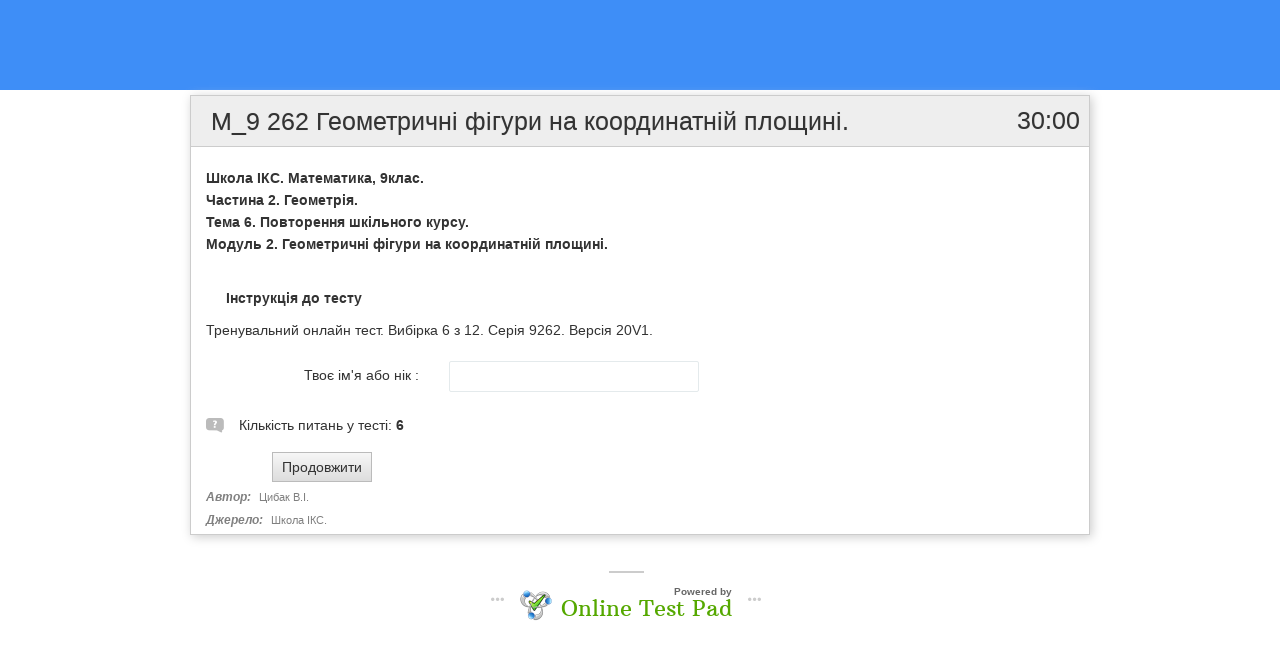

--- FILE ---
content_type: text/html; charset=utf-8
request_url: https://onlinetestpad.com/hme4h2xkp34xc
body_size: 3642
content:
<!DOCTYPE html>
<html lang="ua">
<head>
    <meta name="viewport" content="width=device-width, initial-scale=1.0, user-scalable=0, minimal-ui">
    <title>М_9 262 Геометричні фігури на  координатній площині.</title>
    <meta name="robots" content="noindex, nofollow" />
    <link rel="stylesheet" href="https://cdn-ya.onlinetestpad.net/css/bootstrap.min.css?1768770116000">
    <link rel="stylesheet" href="https://cdn-ya.onlinetestpad.net/css/bootstrap-extend.min.css?1768770116000">
    <link rel="stylesheet" href="https://cdn-ya.onlinetestpad.net/css/remark.min.css?1768770116000">
    <link rel="stylesheet" type="text/css" href="https://cdn-ya.onlinetestpad.net/css/item.view.css?1768770116000" />
    <link rel="stylesheet" href="https://cdn-ya.onlinetestpad.net/css/icons/style.css?1768770116000">
    <link rel="stylesheet" href="https://cdn-ya.onlinetestpad.net/css/fonts/font-awesome/css/font-awesome.min.css?1768770116000">
    <script src="https://cdn-ya.onlinetestpad.net/js/jquery-3.4.1.min.js?1768770116000"></script>
    <script src="https://cdn-ya.onlinetestpad.net/js/items.js?1768770116000"></script>
    
    <script type="text/javascript" src="https://cdn-ya.onlinetestpad.net/js/jquery-ui-1.11.4.min.js?1768770116000"></script>
    <script type="text/javascript" src="https://cdn-ya.onlinetestpad.net/js/jquery.ui.datepicker-lng.js?1768770116000"></script>
    <script type="text/javascript" src="https://cdn-ya.onlinetestpad.net/js/jquery.maskedinput.min.js?1768770116000"></script>
    <script type="text/javascript" src="https://cdn-ya.onlinetestpad.net/js/jquery.ui.touch-punch.min.js?1768770116000"></script>
    <script src="https://cdn-ya.onlinetestpad.net/js/items-tests.js?1768770116000"></script>

    <!-- Yandex.RTB -->
    <script>window.yaContextCb = window.yaContextCb || []</script>
    <script src="https://yandex.ru/ads/system/context.js" async></script>
</head>
<body class="item-body">
     


<div class="otp-item-form-top-ad">
    <div class="ad" style="min-height: 90px; text-align: center">
            <!-- Yandex.RTB R-A-87094-24 -->
            <div id="yandex_rtb_R-A-87094-24"></div>
            <script>
                window.yaContextCb.push(() => {
                    Ya.Context.AdvManager.render({
                        renderTo: 'yandex_rtb_R-A-87094-24',
                        blockId: 'R-A-87094-24'
                    })
                })
            </script>
    </div>
</div><div class="otp-item-form">
        <form id="testform" action="/hme4h2xkp34xc" method="post" enctype="multipart/form-data">
        <input type="hidden" name="passcode" value="[base64]" />
        <input type="hidden" name="passdata" value="[base64]" />
        <input type="hidden" id="passbegintime" name="passbegintime" value="R7UXJRBGBG6367B7ME2QTBS5NU" />
        
<div class="otp-item-view-page">
    
<h1 class="otp-item-view-title">
        <div id="dtime" class="time"></div>
        <script type="text/javascript">
            var timelimitseconds = 1800;
            var passTimeNotBegin = true;
            var totalSecondsPassed = -2147483648;
            TimerCountDown();
        </script>
        <span>&#x41C;_9 262 &#x413;&#x435;&#x43E;&#x43C;&#x435;&#x442;&#x440;&#x438;&#x447;&#x43D;&#x456; &#x444;&#x456;&#x433;&#x443;&#x440;&#x438; &#x43D;&#x430;  &#x43A;&#x43E;&#x43E;&#x440;&#x434;&#x438;&#x43D;&#x430;&#x442;&#x43D;&#x456;&#x439; &#x43F;&#x43B;&#x43E;&#x449;&#x438;&#x43D;&#x456;.</span>
</h1>
    <div>
        


<div class="otp-item-view-descr"><span><p><strong>Школа ІКС. Математика, 9клас.</strong><br /><strong>Частина 2. Геометрія.</strong><br /><strong>Тема 6. Повторення шкільного курсу.</strong></p>
<p><strong>Модуль 2. Геометричні фігури на координатній площині.</strong><br />&nbsp;</p></span></div>
<div class="otp-item-view-instr-title"><span>Інструкція до тесту</span></div>
<div class="otp-item-view-instr"><span><p>Тренувальний онлайн тест. Вибірка 6 з 12. Серія 9262. Версія 20V1.</p></span></div>

<div class="otp-item-view-regform">
    <div class="title"><span></span></div>
    <div class="list">
            <div class="row">
                <div class="col-sm-3">
                    <label class="form-control-label" for="t_rp_235561">&#x422;&#x432;&#x43E;&#x454; &#x456;&#x43C;&#x27;&#x44F; &#x430;&#x431;&#x43E; &#x43D;&#x456;&#x43A; :</label>
                </div>
                <div class="col-sm-6 controls">
                        <input name="t_rp_235561" type="text" id="t_rp_235561" title="&#x420;&#x435;&#x43A;&#x43E;&#x43C;&#x435;&#x43D;&#x434;&#x43E;&#x432;&#x430;&#x43D;&#x43E; &#x434;&#x43B;&#x44F; &#x43E;&#x442;&#x440;&#x438;&#x43C;&#x430;&#x43D;&#x43D;&#x44F; &#x441;&#x435;&#x440;&#x442;&#x438;&#x444;&#x456;&#x43A;&#x430;&#x442;&#x443;." class="form-control form-control-sm" autocomplete="off" maxlength="250">

                </div>
            </div>
    </div>
</div>
<script>
    $('.otp-item-view-regform .regparamdigit').onlyNumber();
    setTimeout(function () {
        $('.otp-item-view-regform .regparamdate').datepicker($.datepicker.regional["ua"]);
    }, 500);

</script>    <div class="otp-item-view-itemscount">
        <i class="icon-questions"></i>
        Кількість питань у тесті:
        <b>6</b>
    </div>


<div class="otp-item-view-buttons">
    <table>
        <tr>
            <td class="td-prev">
            </td>
            <td class="td-spinner">
                <div id="prevspinner" class="otp-spinner icon-spinner" style="display:none"></div>
            </td>
            <td class="td-next">
                <div>
                        <input type="submit" id="btnNext" name="btnNext" spinner="nextspinner" value="Продовжити" onclick="return OnNavButtonClick(this);" />
                    <input type="submit" id="btnNextOnTimeLimit" name="btnNextOnTimeLimit" class="onlimit" spinner="nextspinner" />
                    <input type="submit" id="btnUploadFile" name="btnUploadFile" spinner="nextspinner" class="onlimit" onclick="return OnNavButtonClick(this);">
                </div>
            </td>
            <td class="td-spinner">
                <div id="nextspinner" class="otp-spinner icon-spinner" style="display:none"></div>
            </td>
            <td>&nbsp;</td>
            <td class="td-spinner">
                <div id="finisspinner" class="otp-spinner icon-spinner" style="display:none"></div>
            </td>
            <td class="td-finish">
                <input type="submit" id="btnFinishOnTimeLimit" name="btnFinishOnTimeLimit" class="onlimit" clicked="0" />
            </td>
        </tr>
    </table>
</div>
<script>addEnterButtom();</script>    </div>

        <div class="otp-ad-content">
            <!-- Yandex.RTB R-A-87094-6 -->
            <div id="yandex_rtb_R-A-87094-6"></div>
            <script>
                window.yaContextCb.push(() => {
                    Ya.Context.AdvManager.render({
                        renderTo: 'yandex_rtb_R-A-87094-6',
                        blockId: 'R-A-87094-6'
                    })
                })
            </script>
        </div>
    
<div class="otp-item-view-authorandsource">
        <div>
            <span>Автор:</span>
            <a rel="nofollow" target="_blank" href="https://onlinetestpad.com/ua/user/testpad2pir">Цибак В.І.</a>
        </div>
        <div>
            <span>Джерело:</span>
            <a rel="nofollow" target="_blank" href="https://ikspi2.blogspot.com/">Школа ІКС.</a>
        </div>
</div>

</div>
    </form>

</div>
<div class="otp-poweredby">
    <table>
        <tr>
            <td colspan="4">
                <div class="topdiv"></div>
            </td>
        </tr>
        <tr>
            <td class="pr-15 icon">
                <i class="icon-main-menu-h icon-menu-h"></i>
            </td>
            <td class="pt-5">
                <img src="https://cdn-ya.onlinetestpad.net/images/site/logo/logo32.png?1768770116000" />
            </td>
            <td class="va-t">
                <span>Powered by</span>
                <a href="http://onlinetestpad.com" tabindex="-1">Online Test Pad</a>
            </td>
            <td class="pl-15 icon">
                <i class="icon-main-menu-h icon-menu-h"></i>
            </td>
        </tr>
    </table>
</div>

<div class="bgc-f4 mt-25 pl-10 pr-10" style="min-height:150px;">
    <div class="mb-0" style="width: 95%; margin: 0 auto">
            <!-- Yandex.RTB R-A-87094-68 -->
            <div id="yandex_rtb_R-A-87094-68"></div>
            <script>window.yaContextCb.push(()=>{
	            Ya.Context.AdvManager.render({
		            "blockId": "R-A-87094-68",
		            "renderTo": "yandex_rtb_R-A-87094-68"
	            })
            })
            </script>
    </div>
</div>

    <script src="https://cdn-ya.onlinetestpad.net/js/popper.min.js?1768770116000"></script>
    <script src="https://cdn-ya.onlinetestpad.net/js/bootstrap-4.1.3.min.js?1768770116000"></script>


<script>$('[data-toggle="tooltip"]').tooltip(); $('[data-toggle="dropdown"]').dropdown();</script>
    <script>
    setTimeout(function() {
        $.get("/home/pageloaded", function (data) { });
    }, 250);
</script>
    <!-- Yandex.Metrika counter -->
    <script type="text/javascript"> (function (d, w, c) { (w[c] = w[c] || []).push(function () { try { w.yaCounter33939084 = new Ya.Metrika({ id: 33939084, clickmap: true, trackLinks: true, accurateTrackBounce: true, webvisor: true, trackHash: true, ut: "noindex" }); } catch (e) { } }); var n = d.getElementsByTagName("script")[0], s = d.createElement("script"), f = function () { n.parentNode.insertBefore(s, n); }; s.type = "text/javascript"; s.async = true; s.src = "https://mc.yandex.ru/metrika/watch.js"; if (w.opera == "[object Opera]") { d.addEventListener("DOMContentLoaded", f, false); } else { f(); } })(document, window, "yandex_metrika_callbacks");</script><noscript><div><img src="https://mc.yandex.ru/watch/33939084?ut=noindex" style="position:absolute; left:-9999px;" alt="" /></div></noscript>
    <!-- /Yandex.Metrika counter -->
</body>
</html>

--- FILE ---
content_type: application/javascript
request_url: https://cdn-ya.onlinetestpad.net/js/jquery.ui.datepicker-lng.js?1768770116000
body_size: 944
content:
jQuery(function ($) {
	$.datepicker.regional['ru'] = {
    	closeText: "Закрыть",
	    prevText: "&#x3C;Пред",
	    nextText: "След&#x3E;",
	    currentText: "Сегодня",
	    monthNames: ["Январь", "Февраль", "Март", "Апрель", "Май", "Июнь",
	        "Июль", "Август", "Сентябрь", "Октябрь", "Ноябрь", "Декабрь"],
	    monthNamesShort: ["Янв", "Фев", "Мар", "Апр", "Май", "Июн",
	        "Июл", "Авг", "Сен", "Окт", "Ноя", "Дек"],
	    dayNames: ["воскресенье", "понедельник", "вторник", "среда", "четверг", "пятница", "суббота"],
	    dayNamesShort: ["вск", "пнд", "втр", "срд", "чтв", "птн", "сбт"],
	    dayNamesMin: ["Вс", "Пн", "Вт", "Ср", "Чт", "Пт", "Сб"],
	    weekHeader: "Нед",
	    dateFormat: "dd.mm.yy",
	    firstDay: 1,
	    isRTL: false,
	    showMonthAfterYear: false,
	    yearSuffix: ""
    };
});
jQuery(function ($) {
	$.datepicker.regional['ua'] = {
		closeText: "Закрити",
		prevText: "&#x3C;",
		nextText: "&#x3E;",
		currentText: "Сьогодні",
		monthNames: ["Січень", "Лютий", "Березень", "Квітень", "Травень", "Червень",
		    "Липень", "Серпень", "Вересень", "Жовтень", "Листопад", "Грудень"],
		monthNamesShort: ["Січ", "Лют", "Бер", "Кві", "Тра", "Чер",
		    "Лип", "Сер", "Вер", "Жов", "Лис", "Гру"],
		dayNames: ["неділя", "понеділок", "вівторок", "середа", "четвер", "п’ятниця", "субота"],
		dayNamesShort: ["нед", "пнд", "вів", "срд", "чтв", "птн", "сбт"],
		dayNamesMin: ["Нд", "Пн", "Вт", "Ср", "Чт", "Пт", "Сб"],
		weekHeader: "Тиж",
		dateFormat: "dd.mm.yy",
		firstDay: 1,
		isRTL: false,
		showMonthAfterYear: false,
		yearSuffix: ""
    };
});
jQuery(function ($) {
    $.datepicker.regional['by'] = {
        closeText: "Зачыніць",
        prevText: "&larr;Папяр.",
        nextText: "Наст.&rarr;",
        currentText: "Сёньня",
        monthNames: ["Студзень", "Люты", "Сакавік", "Красавік", "Травень", "Чэрвень",
            "Ліпень", "Жнівень", "Верасень", "Кастрычнік", "Лістапад", "Сьнежань"],
        monthNamesShort: ["Сту", "Лют", "Сак", "Кра", "Тра", "Чэр",
            "Ліп", "Жні", "Вер", "Кас", "Ліс", "Сьн"],
        dayNames: ["нядзеля", "панядзелак", "аўторак", "серада", "чацьвер", "пятніца", "субота"],
        dayNamesShort: ["ндз", "пнд", "аўт", "срд", "чцв", "птн", "сбт"],
        dayNamesMin: ["Нд", "Пн", "Аў", "Ср", "Чц", "Пт", "Сб"],
        weekHeader: "Тд",
        dateFormat: "dd.mm.yy",
        firstDay: 1,
        isRTL: false,
        showMonthAfterYear: false,
        yearSuffix: ""
    };
});